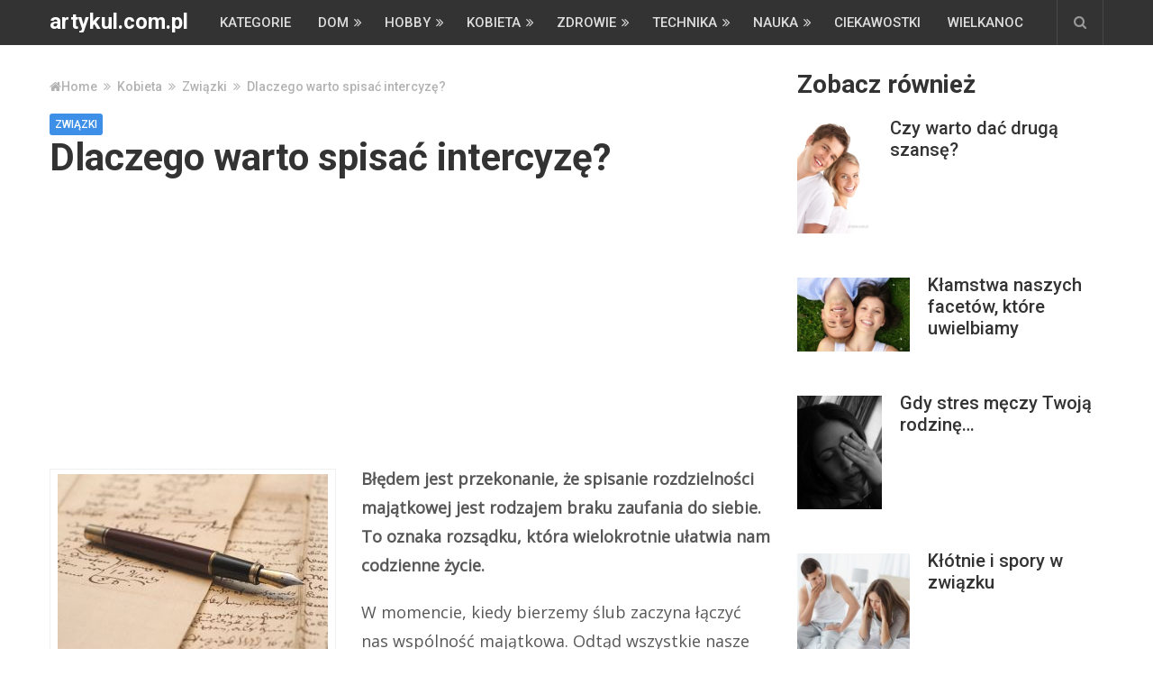

--- FILE ---
content_type: text/html; charset=UTF-8
request_url: https://www.artykul.com.pl/dlaczego-warto-spisac-intercyze/
body_size: 13962
content:
<!DOCTYPE html><html class="no-js" lang="pl-PL"><head itemscope itemtype="http://schema.org/WebSite"><meta charset="UTF-8"><style id="litespeed-ccss">html,body,div,span,h1,h2,h3,p,a,img,ins,strong,i,ul,li,fieldset,form,article,aside,header,nav{margin:0;padding:0;border:0;font-size:100%;font:inherit;vertical-align:baseline}html{-webkit-font-smoothing:antialiased}article,aside,header,nav{display:block}ul{list-style:none}button,input,textarea{margin:0}:focus{outline:0}img{max-width:100%;height:auto!important}strong{font-weight:700}i{font-style:italic}.wp-caption{background:#fff;border:1px solid #f0f0f0;max-width:96%;padding:5px 3px 10px;text-align:center}.wp-caption-text{margin-bottom:0}body{font:15px/32px Roboto,sans-serif;color:#575757;background-color:#fff}#page,.container{position:relative;margin-right:auto;margin-left:auto}h1,h2,h3{font-weight:700;margin-bottom:12px;color:#444}h1{font-size:28px;line-height:1}h2{line-height:1}h3{font-size:22px;line-height:1}p{margin-bottom:20px}a{text-decoration:none;color:#08c}a:link,a:visited{text-decoration:none}.main-container{width:1170px;margin:0 auto;clear:both;display:block;padding:30px 2% 0}#page,.container{width:1170px;max-width:100%;min-width:240px}#page{min-height:100px;float:none;clear:both}header{float:left;width:100%;position:relative}.main-header{position:relative;float:left;width:100%;z-index:99;background:#333}.main-header .container{background:#fff}#header{position:relative;width:100%;float:left;margin:0;padding:0}#header h2{font-size:24px;float:left;display:inline-block;line-height:1;position:relative;margin-bottom:0}#logo a{float:left;line-height:1;color:#fff}.logo-wrap{margin:12px 20px 0 0;overflow:hidden;float:left}#header #searchform{max-width:100%;float:right;width:auto;min-width:206px}#header #s{margin:0!important;width:80%}.head-search{float:right;text-align:center;margin-left:20px}.head-search .fa-search{width:50px;height:50px;line-height:50px;position:relative;z-index:2;background:#333;color:rgba(255,255,255,.5);border-right:1px solid rgba(255,255,255,.1);border-left:1px solid rgba(255,255,255,.1)}#header .head-search #searchform{position:absolute;left:0;top:0;width:100%;z-index:1;display:none}.head-search #searchform .sbutton,.head-search #searchform .fa-search{display:none}#header .head-search #s{width:100%;background:#333;font-size:14px;padding:0;height:50px;color:#ddd;text-indent:0}#header .head-search #s::-webkit-input-placeholder{color:#ddd}#header .head-search #s:-moz-placeholder{color:#ddd}#header .head-search #s::-moz-placeholder{color:#ddd}#header .head-search #s:-ms-input-placeholder{color:#ddd}.menu-item-has-children>a:after{content:"\f101";font-family:FontAwesome;position:absolute;right:10px}#navigation .menu-item-has-children>a{padding-right:25px}.secondary-navigation{display:block;float:left;max-width:100%}.secondary-navigation a{color:#222;font-weight:700;text-align:left;text-decoration:none;padding:0 15px;line-height:50px}#navigation ul{margin:0 auto}#navigation ul li{float:left;line-height:24px;position:relative;text-transform:uppercase}#navigation ul li a,#navigation ul li a:link,#navigation ul li a:visited{display:inline-block}#navigation ul li li{background:#fff;border-bottom:0}#navigation ul ul{position:absolute;width:245px;padding:20px 0 0;padding-top:0;z-index:400;font-size:12px;color:#798189;box-shadow:0px 1px 1px rgba(0,0,0,.3)}#navigation ul ul li{padding:0}#navigation ul ul a{padding:13px 25px 12px 20px;position:relative;width:200px;border-left:0;background:0 0;border-right:0;border-radius:0;border-bottom:1px solid #ccc;margin:0;line-height:inherit;color:#333}#navigation ul ul li:last-child a{border-bottom:4px solid #333}#navigation ul ul{display:none}.clearfix:before,.clearfix:after{content:" ";display:table}.clearfix:after{clear:both}.clearfix{*zoom:1}a#pull{display:none}.navigation.mobile-only{display:none}.article{width:68.4%;float:left;margin-bottom:0;padding:0}.single .article{margin-bottom:50px}#content_box{float:left;width:100%}.post{float:left;width:100%}.single_post{float:left;width:100%;margin-bottom:50px}.single_post .post-info a{color:rgba(0,0,0,.3)}.single_post .post-info .thecategory a{color:#fff}.post-single-content-wrap{clear:both;position:relative}.post-single-content{overflow:hidden}.post-img{max-width:37%}.wp-post-image{float:left}.featured-thumbnail img{margin-bottom:0;width:100%;float:left}.title{clear:both;margin-bottom:9px}.single-title{float:left;width:100%}.post-info{display:block;color:rgba(0,0,0,.3)!important;float:left;clear:both;width:100%;font-size:12px;text-transform:uppercase}.post-info a{color:rgba(0,0,0,.3)}.post-info>span{margin-right:7px;position:relative}.post-info .thecategory{color:#fff;display:inline-block;line-height:1;border-radius:3px}.post-info .thecategory a{color:#fff;padding:6px;display:inline-block}article header{float:left;width:100%;margin-top:10px}.single article header{margin-bottom:30px;margin-top:0}.thecontent{float:left;width:100%}.single_post header{width:100%;margin-bottom:8px}.wp-caption.alignleft{margin:.3em 1.571em .5em 0;display:block;float:left}.textwidget{line-height:20px}input,textarea{padding:8px 12px;font-size:14px;color:#575757;border:1px solid #ddd;font-family:inherit}textarea{overflow:auto;resize:vertical}#searchform{padding:0;float:left;clear:both;width:100%;position:relative}#searchform fieldset{float:left}.sbutton{right:0;top:0;padding:9px 0;float:right;border:0;width:41px;height:50px;text-align:center;padding-top:10px;color:#fff;background:0 0;z-index:10;position:absolute;border:0;vertical-align:top}#searchform .fa-search{font-size:18px;top:0;color:#575757;position:absolute;right:0;padding:15px 13px;height:18px;width:23px;text-align:center}#s{width:100%;background-color:#eff2eb;float:left;padding:16px 0;text-indent:18px;color:#555;border:none;border-radius:3px;font-size:14px}::-webkit-input-placeholder{color:#575757}:-moz-placeholder{color:#575757}::-moz-placeholder{color:#575757}:-ms-input-placeholder{color:#575757}:input-placeholder{color:#575757}input::-webkit-input-speech-button{margin-right:14px;margin-left:4px}#searchform fieldset{width:100%}.breadcrumb,.breadcrumb>div,.breadcrumb .root a,.single_post .breadcrumb a{float:none;color:rgba(0,0,0,.3)}.breadcrumb{clear:both;padding:0;overflow:hidden;font-size:14px!important;font-weight:400!important;margin-bottom:10px;color:rgba(0,0,0,.3)!important}.breadcrumb>div{padding:0;overflow:hidden;float:none;display:inline-block}.breadcrumb>div.breadcrumb-icon{padding:0 7px}.breadcrumb .root{padding:0}.breadcrumb>div{overflow:visible}.sidebar.c-4-12{float:right;width:29.1%;line-height:20px;max-width:340px;margin-bottom:50px}.sidebar.c-4-12 a{color:inherit}#sidebars .wp-post-image,.post-img img{margin-bottom:0;margin-top:4px;margin-right:20px;margin-left:0;float:left}.widget{margin-bottom:50px;float:left;clear:both;width:100%;overflow:hidden;position:relative}.widget:last-child{margin-bottom:0}.sidebar .widget h3{color:#333;line-height:1;margin-bottom:20px}.widget .post-title{line-height:24px;font-size:20px!important;margin-bottom:10px}.widget .post-data{overflow:hidden}#sidebars .widget li{font-size:15px;color:inherit}.widget li{margin-bottom:7px;list-style-type:square;margin-left:16px}.widget li:last-child{margin-bottom:0;padding-bottom:0}.widget h3{font-size:28px;line-height:40px;margin:0 0 15px}.related-posts-widget li{list-style:none!important;margin:0;overflow:hidden;color:rgba(0,0,0,.3);padding-left:0;background:0 0;margin-bottom:15px;padding-top:2px;padding-bottom:28px}.related-posts-widget a{display:block}.post-single-content{position:relative;vertical-align:top}#commentform input{padding:11px}#cancel-comment-reply-link{float:right;line-height:24px;margin-top:0;color:red;text-transform:capitalize}#cancel-comment-reply-link{padding-top:2px;z-index:100;position:relative}#commentform textarea{width:96.1%;border:1px solid #ddd;background:#fff;padding:1.5%;line-height:25px;font-family:inherit;border-radius:4px}#commentform p{margin-bottom:15px;float:left;width:100%;clear:both}body{background-color:#fff;background-image:url(https://www.artykul.com.pl/wp-content/themes/mts_newspaper/images/nobg.png)}.post-info .thecategory{background:#3d8fe8}.single_post a,a,a#pull{color:#3d8fe8}.main-header,#header .head-search #s,.head-search .fa-search{background-color:#333}.fa{display:inline-block;font:normal normal normal 14px/1 FontAwesome;font-size:inherit;text-rendering:auto;-webkit-font-smoothing:antialiased;-moz-osx-font-smoothing:grayscale}.fa-search:before{content:"\f002"}.fa-home:before{content:"\f015"}.fa-angle-double-right:before{content:"\f101"}.no-js img.lazyload{display:none}.lazyload{opacity:0}#header,.menu li,.menu li a,a#pull{font-family:'Roboto';font-weight:500;font-size:15px;color:#ddd}.widget .post-title{font-family:'Roboto';font-weight:500;font-size:24px;color:#333}.single-title{font-family:'Roboto';font-weight:700;font-size:42px;color:#333}body{font-family:'Open Sans';font-weight:400;font-size:18px;color:#575757}#sidebars .widget{font-family:'Roboto';font-weight:500;font-size:15px;color:#333}.post-info,#searchform #s,.breadcrumb{font-family:'Roboto';font-weight:500;font-size:12px;color:#333}h1{font-family:'Roboto';font-weight:700;font-size:42px;color:#333}h2{font-family:'Roboto';font-weight:700;font-size:36px;color:#333}h3{font-family:'Roboto';font-weight:700;font-size:32px;color:#333}html{overflow-x:hidden}.main-container,.main-header .container{max-width:96%}@media screen and (max-width:960px){img{max-width:100%;height:auto!important}.secondary-navigation{float:right}.head-search{clear:both}#header .head-search .fa{border:none;right:1px}#header .head-search #searchform{top:auto;bottom:-1px;display:block!important;border:1px solid;height:52px;box-sizing:border-box;border-radius:3px;opacity:1!important}#header .head-search #s{padding:0 10px;box-sizing:border-box}.logo-wrap{margin-top:7px;margin-right:0;margin-bottom:15px;line-height:1}#navigation{width:100%;border:none!important;display:none}#navigation ul li a,#navigation ul ul a{background:0 0;line-height:inherit;color:#fff}#navigation .menu{display:block!important;float:none;background:0 0;margin-bottom:45px}#navigation ul ul{visibility:visible!important;opacity:1!important;position:relative;left:0!important;border:0;width:100%}#navigation ul li li{background:0 0;border:0}#navigation{height:auto}#navigation li,#navigation ul li li{width:100%!important;float:left;position:relative}#navigation ul li:after{display:none}#navigation ul li:before{display:none}#navigation li a{border-bottom:1px solid rgba(0,0,0,.2)!important;width:100%!important;box-sizing:border-box}#navigation a{text-align:left;width:100%;text-indent:25px}a#pull{display:inline-block;position:relative;color:#fff;padding:0 35px 0 10px;line-height:1.5;font-size:15px;text-shadow:none!important}a#pull:after{content:"\f0c9";display:inline-block;position:absolute;right:10px;top:10px;font-family:FontAwesome}.secondary-navigation a{padding-top:9px!important;padding-bottom:9px!important}.main-container,.main-header{position:relative;left:0}.main-header{height:inherit;padding:15px 0}#navigation.mobile-menu-wrapper{display:block;position:fixed;top:0;left:-300px;z-index:1000;width:300px;height:100%;background-color:#333;border-right:1px solid rgba(0,0,0,.2);overflow:auto;-webkit-backface-visibility:hidden}#navigation ul li{width:100%;display:block}#navigation ul li a,#navigation ul ul a{padding:9px 0;width:100%;border:none}#navigation ul ul{position:static;width:100%;border:none}#navigation ul ul li{background:0 0;width:100%}#navigation ul ul a{padding:9px 18px!important}#navigation .menu-item-has-children>a:after{content:''}}@media screen and (max-width:900px){.secondary-navigation a{padding:8px 14px}.widget .post-title{font-size:16px!important}}@media screen and (max-width:865px){.navigation.mobile-only{display:block}#page,.container{max-width:100%}}@media screen and (max-width:782px){.single-title{font-size:30px!important}}@media screen and (max-width:728px){#header h2{float:none;text-align:center;width:100%;max-width:100%;padding:0}#logo a{letter-spacing:0}}@media screen and (max-width:720px){.article{width:100%}#content_box{padding-right:0;padding-left:0!important}.sidebar.c-4-12{float:none!important;width:100%!important;padding-left:0;padding-right:0;margin:0 auto;margin-bottom:50px}.post-single-content{width:100%;padding-left:0!important}}@media screen and (max-width:600px){.featured-thumbnail img{width:100%}}@media screen and (max-width:550px){.sbutton{float:right}}@media screen and (max-width:480px){#navigation{border-bottom:0}#navigation{margin-top:0;margin-bottom:0}#cancel-comment-reply-link{margin-bottom:0;margin-top:-43px}}@media screen and (max-width:430px){article header{overflow:hidden}}</style><link rel="preconnect" href="https://fonts.gstatic.com/" crossorigin /><script>WebFontConfig={google:{families:["Roboto:500:latin,latin-ext","Roboto:700:latin,latin-ext","Open Sans:normal:latin,latin-ext&display=swap"]}};if ( typeof WebFont === "object" && typeof WebFont.load === "function" ) { WebFont.load( WebFontConfig ); }</script><script data-optimized="1" src="https://www.artykul.com.pl/wp-content/plugins/litespeed-cache/assets/js/webfontloader.min.js"></script><link rel="preload" data-asynced="1" data-optimized="2" as="style" onload="this.onload=null;this.rel='stylesheet'" href="https://www.artykul.com.pl/wp-content/litespeed/css/4eda7486998e9fbd255af2fafd1ef989.css?ver=7c425" /><script>!function(a){"use strict";var b=function(b,c,d){function e(a){return h.body?a():void setTimeout(function(){e(a)})}function f(){i.addEventListener&&i.removeEventListener("load",f),i.media=d||"all"}var g,h=a.document,i=h.createElement("link");if(c)g=c;else{var j=(h.body||h.getElementsByTagName("head")[0]).childNodes;g=j[j.length-1]}var k=h.styleSheets;i.rel="stylesheet",i.href=b,i.media="only x",e(function(){g.parentNode.insertBefore(i,c?g:g.nextSibling)});var l=function(a){for(var b=i.href,c=k.length;c--;)if(k[c].href===b)return a();setTimeout(function(){l(a)})};return i.addEventListener&&i.addEventListener("load",f),i.onloadcssdefined=l,l(f),i};"undefined"!=typeof exports?exports.loadCSS=b:a.loadCSS=b}("undefined"!=typeof global?global:this);!function(a){if(a.loadCSS){var b=loadCSS.relpreload={};if(b.support=function(){try{return a.document.createElement("link").relList.supports("preload")}catch(b){return!1}},b.poly=function(){for(var b=a.document.getElementsByTagName("link"),c=0;c<b.length;c++){var d=b[c];"preload"===d.rel&&"style"===d.getAttribute("as")&&(a.loadCSS(d.href,d,d.getAttribute("media")),d.rel=null)}},!b.support()){b.poly();var c=a.setInterval(b.poly,300);a.addEventListener&&a.addEventListener("load",function(){b.poly(),a.clearInterval(c)}),a.attachEvent&&a.attachEvent("onload",function(){a.clearInterval(c)})}}}(this);</script> 
<!--[if IE ]><meta http-equiv="X-UA-Compatible" content="IE=edge,chrome=1">
<![endif]--><link rel="profile" href="https://gmpg.org/xfn/11" /><meta name="viewport" content="width=device-width, initial-scale=1"><meta name="apple-mobile-web-app-capable" content="yes"><meta name="apple-mobile-web-app-status-bar-style" content="black"><link rel="prefetch" href="https://www.artykul.com.pl"><link rel="prerender" href="https://www.artykul.com.pl"><meta itemprop="name" content="artykul.com.pl" /><meta itemprop="url" content="https://www.artykul.com.pl" /><link rel="pingback" href="https://www.artykul.com.pl/xmlrpc.php" /><meta name='robots' content='index, follow, max-image-preview:large, max-snippet:-1, max-video-preview:-1' /> <script data-optimized="1" type="text/javascript">document.documentElement.className=document.documentElement.className.replace(/\bno-js\b/,'js')</script> <title>Dlaczego warto spisać intercyzę?</title><meta name="description" content="Dlaczego warto spisać intercyzę? : Błędem jest przekonanie, że spisanie rozdzielności majątkowej jest rodzajem braku zaufania do siebie. To oznaka rozsądku, która wielokrotnie ułatwia nam" /><link rel="canonical" href="https://www.artykul.com.pl/dlaczego-warto-spisac-intercyze/" /><meta property="og:locale" content="pl_PL" /><meta property="og:type" content="article" /><meta property="og:title" content="Dlaczego warto spisać intercyzę?" /><meta property="og:description" content="Dlaczego warto spisać intercyzę? : Błędem jest przekonanie, że spisanie rozdzielności majątkowej jest rodzajem braku zaufania do siebie. To oznaka rozsądku, która wielokrotnie ułatwia nam" /><meta property="og:url" content="https://www.artykul.com.pl/dlaczego-warto-spisac-intercyze/" /><meta property="og:site_name" content="artykul.com.pl" /><meta property="article:published_time" content="2012-10-22T08:34:22+00:00" /><meta property="article:modified_time" content="2013-04-17T06:43:31+00:00" /><meta property="og:image" content="https://www.artykul.com.pl/wp-content/uploads/2012/10/intercyza.jpg" /><meta property="og:image:width" content="300" /><meta property="og:image:height" content="200" /><meta property="og:image:type" content="image/jpeg" /><meta name="author" content="Małgorzata" /><meta name="twitter:label1" content="Napisane przez" /><meta name="twitter:data1" content="Małgorzata" /><meta name="twitter:label2" content="Szacowany czas czytania" /><meta name="twitter:data2" content="3 minuty" /> <script type="application/ld+json" class="yoast-schema-graph">{"@context":"https://schema.org","@graph":[{"@type":"WebPage","@id":"https://www.artykul.com.pl/dlaczego-warto-spisac-intercyze/","url":"https://www.artykul.com.pl/dlaczego-warto-spisac-intercyze/","name":"Dlaczego warto spisać intercyzę?","isPartOf":{"@id":"https://www.artykul.com.pl/#website"},"primaryImageOfPage":{"@id":"https://www.artykul.com.pl/dlaczego-warto-spisac-intercyze/#primaryimage"},"image":{"@id":"https://www.artykul.com.pl/dlaczego-warto-spisac-intercyze/#primaryimage"},"thumbnailUrl":"https://www.artykul.com.pl/wp-content/uploads/2012/10/intercyza.jpg","datePublished":"2012-10-22T08:34:22+00:00","dateModified":"2013-04-17T06:43:31+00:00","author":{"@id":"https://www.artykul.com.pl/#/schema/person/d9afeae1547650d76526e1b2381324a4"},"description":"Dlaczego warto spisać intercyzę? : Błędem jest przekonanie, że spisanie rozdzielności majątkowej jest rodzajem braku zaufania do siebie. To oznaka rozsądku, która wielokrotnie ułatwia nam","breadcrumb":{"@id":"https://www.artykul.com.pl/dlaczego-warto-spisac-intercyze/#breadcrumb"},"inLanguage":"pl-PL","potentialAction":[{"@type":"ReadAction","target":["https://www.artykul.com.pl/dlaczego-warto-spisac-intercyze/"]}]},{"@type":"ImageObject","inLanguage":"pl-PL","@id":"https://www.artykul.com.pl/dlaczego-warto-spisac-intercyze/#primaryimage","url":"https://www.artykul.com.pl/wp-content/uploads/2012/10/intercyza.jpg","contentUrl":"https://www.artykul.com.pl/wp-content/uploads/2012/10/intercyza.jpg","width":300,"height":200},{"@type":"BreadcrumbList","@id":"https://www.artykul.com.pl/dlaczego-warto-spisac-intercyze/#breadcrumb","itemListElement":[{"@type":"ListItem","position":1,"name":"Artykul.com.pl","item":"https://www.artykul.com.pl/"},{"@type":"ListItem","position":2,"name":"Kobieta","item":"https://www.artykul.com.pl/kobieta/"},{"@type":"ListItem","position":3,"name":"Związki","item":"https://www.artykul.com.pl/kobieta/zwiazki/"},{"@type":"ListItem","position":4,"name":"Dlaczego warto spisać intercyzę?"}]},{"@type":"WebSite","@id":"https://www.artykul.com.pl/#website","url":"https://www.artykul.com.pl/","name":"artykul.com.pl","description":"Tematyczne artykuły, ciekawostki, poradniki - na każdy temat","potentialAction":[{"@type":"SearchAction","target":{"@type":"EntryPoint","urlTemplate":"https://www.artykul.com.pl/?s={search_term_string}"},"query-input":{"@type":"PropertyValueSpecification","valueRequired":true,"valueName":"search_term_string"}}],"inLanguage":"pl-PL"},{"@type":"Person","@id":"https://www.artykul.com.pl/#/schema/person/d9afeae1547650d76526e1b2381324a4","name":"Małgorzata","image":{"@type":"ImageObject","inLanguage":"pl-PL","@id":"https://www.artykul.com.pl/#/schema/person/image/","url":"https://secure.gravatar.com/avatar/746fe2bbc31315a0e84417804d31e38e7a9f621d0f9968920ccc31c73b6ed013?s=96&d=wavatar&r=g","contentUrl":"https://secure.gravatar.com/avatar/746fe2bbc31315a0e84417804d31e38e7a9f621d0f9968920ccc31c73b6ed013?s=96&d=wavatar&r=g","caption":"Małgorzata"},"url":"https://www.artykul.com.pl/author/gosia/"}]}</script> <link rel="amphtml" href="https://www.artykul.com.pl/dlaczego-warto-spisac-intercyze/amp/" /><meta name="generator" content="AMP for WP 1.1.4"/><link rel="alternate" type="application/rss+xml" title="artykul.com.pl &raquo; Kanał z wpisami" href="https://www.artykul.com.pl/feed/" /><link rel="alternate" type="application/rss+xml" title="artykul.com.pl &raquo; Kanał z komentarzami" href="https://www.artykul.com.pl/comments/feed/" /><link rel="alternate" type="application/rss+xml" title="artykul.com.pl &raquo; Dlaczego warto spisać intercyzę? Kanał z komentarzami" href="https://www.artykul.com.pl/dlaczego-warto-spisac-intercyze/feed/" /> <script type="text/javascript" src="https://www.artykul.com.pl/wp-includes/js/jquery/jquery.min.js" id="jquery-core-js"></script> <script data-optimized="1" type="text/javascript" src="https://www.artykul.com.pl/wp-content/litespeed/js/ce43260f6aced082def7f25478dcca95.js?ver=cca95" id="jquery-migrate-js"></script> <script data-optimized="1" type="text/javascript" id="customscript-js-extra">var mts_customscript={"responsive":"1","nav_menu":"secondary","ajax_url":"https:\/\/www.artykul.com.pl\/wp-admin\/admin-ajax.php"}</script> <script data-optimized="1" type="text/javascript" async="async" src="https://www.artykul.com.pl/wp-content/litespeed/js/99e75286a63b035ddf9b57da35b25027.js?ver=25027" id="customscript-js"></script> <link rel="https://api.w.org/" href="https://www.artykul.com.pl/wp-json/" /><link rel="alternate" title="JSON" type="application/json" href="https://www.artykul.com.pl/wp-json/wp/v2/posts/4239" /><link rel="EditURI" type="application/rsd+xml" title="RSD" href="https://www.artykul.com.pl/xmlrpc.php?rsd" /><meta name="generator" content="WordPress 6.8.3" /><link rel='shortlink' href='https://www.artykul.com.pl/?p=4239' /><link rel="alternate" title="oEmbed (JSON)" type="application/json+oembed" href="https://www.artykul.com.pl/wp-json/oembed/1.0/embed?url=https%3A%2F%2Fwww.artykul.com.pl%2Fdlaczego-warto-spisac-intercyze%2F" /><link rel="alternate" title="oEmbed (XML)" type="text/xml+oembed" href="https://www.artykul.com.pl/wp-json/oembed/1.0/embed?url=https%3A%2F%2Fwww.artykul.com.pl%2Fdlaczego-warto-spisac-intercyze%2F&#038;format=xml" /> <script async src="https://www.googletagmanager.com/gtag/js?id=UA-431073-69"></script> <script>window.dataLayer = window.dataLayer || [];
  function gtag(){dataLayer.push(arguments);}
  gtag('js', new Date());

  gtag('config', 'UA-431073-69');</script> <script data-ad-client="ca-pub-1440353172229341" async src="https://pagead2.googlesyndication.com/pagead/js/adsbygoogle.js"></script></head><body id="blog" class="wp-singular post-template-default single single-post postid-4239 single-format-standard wp-theme-mts_newspaper main" itemscope itemtype="http://schema.org/WebPage"><header id="site-header" class="main-header" role="banner" itemscope itemtype="http://schema.org/WPHeader"><div class="container"><div id="header"><div class="logo-wrap"><h2 id="logo" class="text-logo" itemprop="headline">
<a href="https://www.artykul.com.pl">artykul.com.pl</a></h2></div><div class="secondary-navigation" role="navigation" itemscope itemtype="http://schema.org/SiteNavigationElement">
<a href="#" id="pull" class="toggle-mobile-menu">Menu</a><nav id="navigation" class="navigation clearfix"><ul id="menu-menu-kategorii" class="menu clearfix"><li id="menu-item-25601" class="menu-item menu-item-type-post_type menu-item-object-page menu-item-25601"><a href="https://www.artykul.com.pl/kategorie/">Kategorie</a></li><li id="menu-item-196" class="menu-item menu-item-type-taxonomy menu-item-object-category menu-item-has-children menu-item-196"><a href="https://www.artykul.com.pl/dom/">Dom</a><ul class="sub-menu"><li id="menu-item-197" class="menu-item menu-item-type-taxonomy menu-item-object-category menu-item-197"><a href="https://www.artykul.com.pl/dom/budownictwo/">Budownictwo</a></li><li id="menu-item-198" class="menu-item menu-item-type-taxonomy menu-item-object-category menu-item-198"><a href="https://www.artykul.com.pl/dom/wnetrze/">Wnętrze</a></li><li id="menu-item-5889" class="menu-item menu-item-type-taxonomy menu-item-object-category menu-item-5889"><a href="https://www.artykul.com.pl/dom/porady-dom/">Porady</a></li><li id="menu-item-15701" class="menu-item menu-item-type-taxonomy menu-item-object-category menu-item-15701"><a href="https://www.artykul.com.pl/dom/kupowanie-domu/">Kupowanie domu</a></li><li id="menu-item-15703" class="menu-item menu-item-type-taxonomy menu-item-object-category menu-item-15703"><a href="https://www.artykul.com.pl/dom/wynajem-domu/">Wynajem domu</a></li></ul></li><li id="menu-item-204" class="menu-item menu-item-type-taxonomy menu-item-object-category menu-item-has-children menu-item-204"><a href="https://www.artykul.com.pl/hobby/">Hobby</a><ul class="sub-menu"><li id="menu-item-205" class="menu-item menu-item-type-taxonomy menu-item-object-category menu-item-205"><a href="https://www.artykul.com.pl/hobby/film/">Film</a></li><li id="menu-item-323" class="menu-item menu-item-type-taxonomy menu-item-object-category menu-item-323"><a href="https://www.artykul.com.pl/hobby/gry/">Gry</a></li><li id="menu-item-206" class="menu-item menu-item-type-taxonomy menu-item-object-category menu-item-206"><a href="https://www.artykul.com.pl/hobby/kolekcjonerstwo/">Kolekcjonerstwo</a></li><li id="menu-item-3134" class="menu-item menu-item-type-taxonomy menu-item-object-category menu-item-3134"><a href="https://www.artykul.com.pl/hobby/literatura/">Literatura</a></li><li id="menu-item-207" class="menu-item menu-item-type-taxonomy menu-item-object-category menu-item-207"><a href="https://www.artykul.com.pl/hobby/motoryzacja/">Motoryzacja</a></li><li id="menu-item-7383" class="menu-item menu-item-type-taxonomy menu-item-object-category menu-item-7383"><a href="https://www.artykul.com.pl/hobby/ogrod-dom/">Ogród</a></li><li id="menu-item-209" class="menu-item menu-item-type-taxonomy menu-item-object-category menu-item-209"><a href="https://www.artykul.com.pl/hobby/sport/">Sport</a></li><li id="menu-item-2366" class="menu-item menu-item-type-taxonomy menu-item-object-category menu-item-2366"><a href="https://www.artykul.com.pl/hobby/pozostale/">Pozostałe</a></li><li id="menu-item-25841" class="menu-item menu-item-type-custom menu-item-object-custom menu-item-25841"><a href="https://wwww.znaczenie.pl">znaczenie.pl</a></li></ul></li><li id="menu-item-214" class="menu-item menu-item-type-taxonomy menu-item-object-category current-post-ancestor menu-item-has-children menu-item-214"><a href="https://www.artykul.com.pl/kobieta/">Kobieta</a><ul class="sub-menu"><li id="menu-item-2287" class="menu-item menu-item-type-taxonomy menu-item-object-category menu-item-2287"><a href="https://www.artykul.com.pl/kobieta/dzieci/">Dzieci</a></li><li id="menu-item-215" class="menu-item menu-item-type-taxonomy menu-item-object-category menu-item-215"><a href="https://www.artykul.com.pl/kobieta/kuchnia/">Kuchnia</a></li><li id="menu-item-11101" class="menu-item menu-item-type-taxonomy menu-item-object-category menu-item-11101"><a href="https://www.artykul.com.pl/kobieta/atlas-diet/">Atlas diet</a></li><li id="menu-item-216" class="menu-item menu-item-type-taxonomy menu-item-object-category menu-item-216"><a href="https://www.artykul.com.pl/kobieta/moda/">Moda</a></li><li id="menu-item-217" class="menu-item menu-item-type-taxonomy menu-item-object-category menu-item-217"><a href="https://www.artykul.com.pl/kobieta/uroda/">Uroda</a></li><li id="menu-item-3696" class="menu-item menu-item-type-taxonomy menu-item-object-category current-post-ancestor current-menu-parent current-post-parent menu-item-3696"><a href="https://www.artykul.com.pl/kobieta/zwiazki/">Związki</a></li></ul></li><li id="menu-item-221" class="menu-item menu-item-type-taxonomy menu-item-object-category menu-item-has-children menu-item-221"><a href="https://www.artykul.com.pl/zdrowie/">Zdrowie</a><ul class="sub-menu"><li id="menu-item-8055" class="menu-item menu-item-type-taxonomy menu-item-object-category menu-item-8055"><a href="https://www.artykul.com.pl/zdrowie/choroby-dolegliwosci-i-leczenie/">Choroby</a></li><li id="menu-item-8056" class="menu-item menu-item-type-taxonomy menu-item-object-category menu-item-8056"><a href="https://www.artykul.com.pl/zdrowie/medycyna-alternatywna/">Medycyna alternatywna</a></li><li id="menu-item-2286" class="menu-item menu-item-type-taxonomy menu-item-object-category menu-item-2286"><a href="https://www.artykul.com.pl/zdrowie/odzywianie-zdrowie/">Odżywianie</a></li><li id="menu-item-8066" class="menu-item menu-item-type-taxonomy menu-item-object-category menu-item-8066"><a href="https://www.artykul.com.pl/zdrowie/ciaza-i-porod/">Ciąża i poród</a></li></ul></li><li id="menu-item-222" class="menu-item menu-item-type-taxonomy menu-item-object-category menu-item-has-children menu-item-222"><a href="https://www.artykul.com.pl/technika/">Technika</a><ul class="sub-menu"><li id="menu-item-223" class="menu-item menu-item-type-taxonomy menu-item-object-category menu-item-223"><a href="https://www.artykul.com.pl/technika/elektronika/">Elektronika</a></li><li id="menu-item-224" class="menu-item menu-item-type-taxonomy menu-item-object-category menu-item-224"><a href="https://www.artykul.com.pl/technika/gadzety/">Gadżety</a></li><li id="menu-item-225" class="menu-item menu-item-type-taxonomy menu-item-object-category menu-item-225"><a href="https://www.artykul.com.pl/technika/komputery/">Komputery</a></li><li id="menu-item-2288" class="menu-item menu-item-type-taxonomy menu-item-object-category menu-item-2288"><a href="https://www.artykul.com.pl/technika/telefony/">Telefony</a></li></ul></li><li id="menu-item-3135" class="menu-item menu-item-type-taxonomy menu-item-object-category menu-item-has-children menu-item-3135"><a href="https://www.artykul.com.pl/nauka/">Nauka</a><ul class="sub-menu"><li id="menu-item-230" class="menu-item menu-item-type-taxonomy menu-item-object-category menu-item-230"><a href="https://www.artykul.com.pl/nauka/ciekawostki/">Ciekawostki</a></li><li id="menu-item-3587" class="menu-item menu-item-type-taxonomy menu-item-object-category menu-item-3587"><a href="https://www.artykul.com.pl/nauka/filologia/">Filologia</a></li><li id="menu-item-232" class="menu-item menu-item-type-taxonomy menu-item-object-category menu-item-232"><a href="https://www.artykul.com.pl/nauka/historia-i-kultura/">Historia i kultura</a></li><li id="menu-item-3588" class="menu-item menu-item-type-taxonomy menu-item-object-category menu-item-3588"><a href="https://www.artykul.com.pl/nauka/fizyka-i-matematyka/">Fizyka i matematyka</a></li><li id="menu-item-3590" class="menu-item menu-item-type-taxonomy menu-item-object-category menu-item-3590"><a href="https://www.artykul.com.pl/nauka/medycyna-i-biologia/">Medycyna i biologia</a></li><li id="menu-item-3591" class="menu-item menu-item-type-taxonomy menu-item-object-category menu-item-3591"><a href="https://www.artykul.com.pl/nauka/nauki-o-ziemi/">Nauki o Ziemi</a></li><li id="menu-item-3630" class="menu-item menu-item-type-taxonomy menu-item-object-category menu-item-3630"><a href="https://www.artykul.com.pl/nauka/przyroda/">Przyroda</a></li><li id="menu-item-3593" class="menu-item menu-item-type-taxonomy menu-item-object-category menu-item-3593"><a href="https://www.artykul.com.pl/nauka/psychologia/">Psychologia</a></li><li id="menu-item-3592" class="menu-item menu-item-type-taxonomy menu-item-object-category menu-item-3592"><a href="https://www.artykul.com.pl/nauka/pozostale-nauka-2/">Pozostałe</a></li></ul></li><li id="menu-item-25603" class="menu-item menu-item-type-taxonomy menu-item-object-category menu-item-25603"><a href="https://www.artykul.com.pl/nauka/ciekawostki/">Ciekawostki</a></li><li id="menu-item-25602" class="menu-item menu-item-type-taxonomy menu-item-object-category menu-item-25602"><a href="https://www.artykul.com.pl/swieta/wielkanoc/">Wielkanoc</a></li></ul></nav><nav id="navigation" class="navigation mobile-only clearfix mobile-menu-wrapper"><ul id="menu-menu-kategorii-1" class="menu clearfix"><li class="menu-item menu-item-type-post_type menu-item-object-page menu-item-25601"><a href="https://www.artykul.com.pl/kategorie/">Kategorie</a></li><li class="menu-item menu-item-type-taxonomy menu-item-object-category menu-item-has-children menu-item-196"><a href="https://www.artykul.com.pl/dom/">Dom</a><ul class="sub-menu"><li class="menu-item menu-item-type-taxonomy menu-item-object-category menu-item-197"><a href="https://www.artykul.com.pl/dom/budownictwo/">Budownictwo</a></li><li class="menu-item menu-item-type-taxonomy menu-item-object-category menu-item-198"><a href="https://www.artykul.com.pl/dom/wnetrze/">Wnętrze</a></li><li class="menu-item menu-item-type-taxonomy menu-item-object-category menu-item-5889"><a href="https://www.artykul.com.pl/dom/porady-dom/">Porady</a></li><li class="menu-item menu-item-type-taxonomy menu-item-object-category menu-item-15701"><a href="https://www.artykul.com.pl/dom/kupowanie-domu/">Kupowanie domu</a></li><li class="menu-item menu-item-type-taxonomy menu-item-object-category menu-item-15703"><a href="https://www.artykul.com.pl/dom/wynajem-domu/">Wynajem domu</a></li></ul></li><li class="menu-item menu-item-type-taxonomy menu-item-object-category menu-item-has-children menu-item-204"><a href="https://www.artykul.com.pl/hobby/">Hobby</a><ul class="sub-menu"><li class="menu-item menu-item-type-taxonomy menu-item-object-category menu-item-205"><a href="https://www.artykul.com.pl/hobby/film/">Film</a></li><li class="menu-item menu-item-type-taxonomy menu-item-object-category menu-item-323"><a href="https://www.artykul.com.pl/hobby/gry/">Gry</a></li><li class="menu-item menu-item-type-taxonomy menu-item-object-category menu-item-206"><a href="https://www.artykul.com.pl/hobby/kolekcjonerstwo/">Kolekcjonerstwo</a></li><li class="menu-item menu-item-type-taxonomy menu-item-object-category menu-item-3134"><a href="https://www.artykul.com.pl/hobby/literatura/">Literatura</a></li><li class="menu-item menu-item-type-taxonomy menu-item-object-category menu-item-207"><a href="https://www.artykul.com.pl/hobby/motoryzacja/">Motoryzacja</a></li><li class="menu-item menu-item-type-taxonomy menu-item-object-category menu-item-7383"><a href="https://www.artykul.com.pl/hobby/ogrod-dom/">Ogród</a></li><li class="menu-item menu-item-type-taxonomy menu-item-object-category menu-item-209"><a href="https://www.artykul.com.pl/hobby/sport/">Sport</a></li><li class="menu-item menu-item-type-taxonomy menu-item-object-category menu-item-2366"><a href="https://www.artykul.com.pl/hobby/pozostale/">Pozostałe</a></li><li class="menu-item menu-item-type-custom menu-item-object-custom menu-item-25841"><a href="https://wwww.znaczenie.pl">znaczenie.pl</a></li></ul></li><li class="menu-item menu-item-type-taxonomy menu-item-object-category current-post-ancestor menu-item-has-children menu-item-214"><a href="https://www.artykul.com.pl/kobieta/">Kobieta</a><ul class="sub-menu"><li class="menu-item menu-item-type-taxonomy menu-item-object-category menu-item-2287"><a href="https://www.artykul.com.pl/kobieta/dzieci/">Dzieci</a></li><li class="menu-item menu-item-type-taxonomy menu-item-object-category menu-item-215"><a href="https://www.artykul.com.pl/kobieta/kuchnia/">Kuchnia</a></li><li class="menu-item menu-item-type-taxonomy menu-item-object-category menu-item-11101"><a href="https://www.artykul.com.pl/kobieta/atlas-diet/">Atlas diet</a></li><li class="menu-item menu-item-type-taxonomy menu-item-object-category menu-item-216"><a href="https://www.artykul.com.pl/kobieta/moda/">Moda</a></li><li class="menu-item menu-item-type-taxonomy menu-item-object-category menu-item-217"><a href="https://www.artykul.com.pl/kobieta/uroda/">Uroda</a></li><li class="menu-item menu-item-type-taxonomy menu-item-object-category current-post-ancestor current-menu-parent current-post-parent menu-item-3696"><a href="https://www.artykul.com.pl/kobieta/zwiazki/">Związki</a></li></ul></li><li class="menu-item menu-item-type-taxonomy menu-item-object-category menu-item-has-children menu-item-221"><a href="https://www.artykul.com.pl/zdrowie/">Zdrowie</a><ul class="sub-menu"><li class="menu-item menu-item-type-taxonomy menu-item-object-category menu-item-8055"><a href="https://www.artykul.com.pl/zdrowie/choroby-dolegliwosci-i-leczenie/">Choroby</a></li><li class="menu-item menu-item-type-taxonomy menu-item-object-category menu-item-8056"><a href="https://www.artykul.com.pl/zdrowie/medycyna-alternatywna/">Medycyna alternatywna</a></li><li class="menu-item menu-item-type-taxonomy menu-item-object-category menu-item-2286"><a href="https://www.artykul.com.pl/zdrowie/odzywianie-zdrowie/">Odżywianie</a></li><li class="menu-item menu-item-type-taxonomy menu-item-object-category menu-item-8066"><a href="https://www.artykul.com.pl/zdrowie/ciaza-i-porod/">Ciąża i poród</a></li></ul></li><li class="menu-item menu-item-type-taxonomy menu-item-object-category menu-item-has-children menu-item-222"><a href="https://www.artykul.com.pl/technika/">Technika</a><ul class="sub-menu"><li class="menu-item menu-item-type-taxonomy menu-item-object-category menu-item-223"><a href="https://www.artykul.com.pl/technika/elektronika/">Elektronika</a></li><li class="menu-item menu-item-type-taxonomy menu-item-object-category menu-item-224"><a href="https://www.artykul.com.pl/technika/gadzety/">Gadżety</a></li><li class="menu-item menu-item-type-taxonomy menu-item-object-category menu-item-225"><a href="https://www.artykul.com.pl/technika/komputery/">Komputery</a></li><li class="menu-item menu-item-type-taxonomy menu-item-object-category menu-item-2288"><a href="https://www.artykul.com.pl/technika/telefony/">Telefony</a></li></ul></li><li class="menu-item menu-item-type-taxonomy menu-item-object-category menu-item-has-children menu-item-3135"><a href="https://www.artykul.com.pl/nauka/">Nauka</a><ul class="sub-menu"><li class="menu-item menu-item-type-taxonomy menu-item-object-category menu-item-230"><a href="https://www.artykul.com.pl/nauka/ciekawostki/">Ciekawostki</a></li><li class="menu-item menu-item-type-taxonomy menu-item-object-category menu-item-3587"><a href="https://www.artykul.com.pl/nauka/filologia/">Filologia</a></li><li class="menu-item menu-item-type-taxonomy menu-item-object-category menu-item-232"><a href="https://www.artykul.com.pl/nauka/historia-i-kultura/">Historia i kultura</a></li><li class="menu-item menu-item-type-taxonomy menu-item-object-category menu-item-3588"><a href="https://www.artykul.com.pl/nauka/fizyka-i-matematyka/">Fizyka i matematyka</a></li><li class="menu-item menu-item-type-taxonomy menu-item-object-category menu-item-3590"><a href="https://www.artykul.com.pl/nauka/medycyna-i-biologia/">Medycyna i biologia</a></li><li class="menu-item menu-item-type-taxonomy menu-item-object-category menu-item-3591"><a href="https://www.artykul.com.pl/nauka/nauki-o-ziemi/">Nauki o Ziemi</a></li><li class="menu-item menu-item-type-taxonomy menu-item-object-category menu-item-3630"><a href="https://www.artykul.com.pl/nauka/przyroda/">Przyroda</a></li><li class="menu-item menu-item-type-taxonomy menu-item-object-category menu-item-3593"><a href="https://www.artykul.com.pl/nauka/psychologia/">Psychologia</a></li><li class="menu-item menu-item-type-taxonomy menu-item-object-category menu-item-3592"><a href="https://www.artykul.com.pl/nauka/pozostale-nauka-2/">Pozostałe</a></li></ul></li><li class="menu-item menu-item-type-taxonomy menu-item-object-category menu-item-25603"><a href="https://www.artykul.com.pl/nauka/ciekawostki/">Ciekawostki</a></li><li class="menu-item menu-item-type-taxonomy menu-item-object-category menu-item-25602"><a href="https://www.artykul.com.pl/swieta/wielkanoc/">Wielkanoc</a></li></ul></nav></div><div class="head-search">
<i class="fa fa-search search-trigger"></i><form method="get" id="searchform" class="search-form" action="https://www.artykul.com.pl" _lpchecked="1"><fieldset>
<input type="text" name="s" id="s" value="" placeholder="szukaj na stronie"  />
<button id="search-image" class="sbutton" type="submit" value="">
<i class="fa fa-search"></i>
</button></fieldset></form></div></div></div></header><div class="main-container"><div id="page" class="single clearfix"><article class="article"><meta content="https://www.artykul.com.pl/wp-content/uploads/2012/10/intercyza.jpg" /><div id="content_box" ><div id="post-4239" class="g post post-4239 type-post status-publish format-standard has-post-thumbnail hentry category-zwiazki tag-dziedziczenie tag-intercyza tag-odpowiadanie-swoim-majatkiem tag-rozdzielnosc-majatkowa has_thumb"><div class="single_post"><div class="post-single-content-wrap"><div class="post-single-content box mark-links entry-content"><div class="breadcrumb" xmlns:v="http://rdf.data-vocabulary.org/#"><div><i class="fa fa-home"></i></div><div typeof="v:Breadcrumb" class="root"><a rel="v:url" property="v:title" href="https://www.artykul.com.pl">Home</a></div><div class="breadcrumb-icon"><i class="fa fa-angle-double-right"></i></div><div typeof="v:Breadcrumb"><a href="https://www.artykul.com.pl/kobieta/" rel="v:url" property="v:title">Kobieta</a></div><div class="breadcrumb-icon"><i class="fa fa-angle-double-right"></i></div><div typeof="v:Breadcrumb"><a href="https://www.artykul.com.pl/kobieta/zwiazki/" rel="v:url" property="v:title">Związki</a></div><div class="breadcrumb-icon"><i class="fa fa-angle-double-right"></i></div><div><span>Dlaczego warto spisać intercyzę?</span></div></div><header><div class="post-info">
<span class="thecategory"  style="background: ;"><a href="https://www.artykul.com.pl/kobieta/zwiazki/" title="View all posts in Związki">Związki</a></span></div>
<br><h1 class="title single-title entry-title">Dlaczego warto spisać intercyzę?</h1><div align="center" style="clear:both"> <script async src="//pagead2.googlesyndication.com/pagead/js/adsbygoogle.js"></script> 
<ins class="adsbygoogle"
style="display:block"
data-ad-client="ca-pub-1440353172229341"
data-ad-slot="8193018404"
data-ad-format="auto"></ins> <script>(adsbygoogle = window.adsbygoogle || []).push({});</script></div></header><div class="thecontent"><div id="attachment_4382" style="width: 310px" class="wp-caption alignleft"><img fetchpriority="high" decoding="async" aria-describedby="caption-attachment-4382" class="size-full wp-image-4382" alt="Intercyza" src="https://www.artykul.com.pl/wp-content/uploads/2012/10/intercyza.jpg" width="300" height="200" /><p id="caption-attachment-4382" class="wp-caption-text">Dlaczego warto spisać intercyzę?</p></div><p><strong>Błędem jest przekonanie, że spisanie rozdzielności majątkowej jest rodzajem braku zaufania do siebie. To oznaka rozsądku, która wielokrotnie ułatwia nam codzienne życie.</strong></p><p>W momencie, kiedy bierzemy ślub zaczyna łączyć nas wspólność majątkowa. Odtąd wszystkie nasze zarobki i to, co kupimy o tej chwili, należy do obojga małżonków. Tą sytuację można zmienić podpisując intercyzę majątkową. Jej podpisanie jest równoległe z tym, że każda rzecz należy tylko do jednego z małżonków albo jest współwłasnością w określonym częściach. Intercyza nie oznacza braku zaufania do siebie, a jest sygnałem, że rozważnie myślimy o wspólnej przyszłości.</p><h3>Długi zaciągnięte przed ślubem</h3><p>Dobrze jest przemyśleć spisanie intercyzy, jeśli któreś z małżonków przed ślubem zaciągnęło kredyt, pożyczkę czy zadłużyło się u znajomych. <strong>Po spisaniu dokumentu, wierzyciele będą domagać się spłaty zobowiązania tylko z pensji dłużnika. Druga pozostaje nienaruszona.</strong> W przeciwnym wypadku odpowiadali swoim majątkiem za długi małżonka.</p><h3>Gdy prowadzimy działalność gospodarczą</h3><p>Prowadzenie własnego interesu zawsze jest związane z ryzykiem wpadnięcia z problemy finansowe. <strong>Jeśli jedno z małżonków zakłada swoją działalność i ewentualnie później upadnie, za zobowiązania musi odpowiadać całym majątkiem wspólnym. Wierzyciel może przejąć także mieszkanie na poczet długu lub inne nieruchomości.</strong> Spisanie intercyzy spowoduje, że firmowe zobowiązania będą spłacane jedynie z majątku osobistego tej osoby, która podjęła decyzję o założeniu własnej firmy.</p><h3>Duży kredyt a nieproporcjonalne zarobki</h3><p><strong>W przypadku, gdy jedno z małżonków zarabia znacznie więcej od drugiego, nierówny okazuje się wkład do wspólnego budżetu.</strong> W codziennych wydatkach nie ma to historycznego znaczenia. Przy wspólności majątkowej nie ma znaczenia, z czyjego wynagrodzenia jest spłacane zobowiązanie względem banku. Przy dużych nierównościach w zarobkach tak naprawdę to osoba, która więcej zarabia będzie spłacać kredyt. Podpisanie intercyzy zabezpiecza prawa osoby zarabiającej więcej. <strong>W razie ewentualnego rozwodu, dobra są dzielone według finansowego udziału w spłacie.</strong></p><h3>W trosce o finanse rodziny</h3><p>Jedno z was wykonuje pracę wiążącą się z ogromną odpowiedzialnością? W przypadku kłopotów zagrożony jest majątek wspólny.<br />
Umowa o rozdzielności majątkowej chroni interesy drugiego małżonka. <strong>Intercyza może zabezpieczyć majątek tego z małżonków, które ma kosztowne hobby i np. kolekcjonuje drogocenną biżuterię.</strong> Ta osoba swoje zbiory będzie kupować za własne pieniądze, które po ewentualnym rozstaniu będą stanowiły jej własność.</p><h3>Dzieci z poprzednich związków</h3><p>Kiedy małżeństwo kupuje mieszkanie i nabywane jest za zarobione jednego z małżonków wynagrodzenie, to wchodzi do majątku wspólnego. <strong>W razie niepowodzenia wszyscy spadkobiercy dziedziczą ustawowo – także dzieci z poprzednich związków.</strong> Jeśli podpisana zostanie intercyza, mieszkanie będzie własnością tylko jednego z małżonków, inni spadkobiercy nie będą mieli do tego prawa. Będą dziedziczyły jedynie dzieci wspólne oraz dzieci tej osoby, na którą widnieje nieruchomość.</p> <script data-optimized="1" type="text/javascript">jQuery(document).ready(function($){$.post('https://www.artykul.com.pl/wp-admin/admin-ajax.php',{action:'mts_view_count',id:'4239'})})</script> </div><div align="center" style="clear:both"> <script async src="//pagead2.googlesyndication.com/pagead/js/adsbygoogle.js"></script> 
<ins class="adsbygoogle"
style="display:block"
data-ad-client="ca-pub-1440353172229341"
data-ad-slot="8193018404"
data-ad-format="auto"></ins> <script>(adsbygoogle = window.adsbygoogle || []).push({});</script></div><div class="recommended-posts"><div class="clear"><article class="recommended-post"><div class="recommended-post-img">
<a href="https://www.artykul.com.pl/czy-umiemy-rozmawiac/" title="Czy umiemy rozmawiać?" rel="nofollow" id="featured-thumbnail"><div class="featured-thumbnail"><img width="370" height="208" src="https://www.artykul.com.pl/wp-content/uploads/2013/02/pobrane-370x208.jpg" class="attachment-newspaper-featured size-newspaper-featured wp-post-image" alt="" title="" decoding="async" /></div>													</a></div><header><h4 class="recommended">Polecamy</h4><h2 class="title recommended-title"><a href="https://www.artykul.com.pl/czy-umiemy-rozmawiac/" title="Czy umiemy rozmawiać?">Czy umiemy rozmawiać?</a></h2></header></article></div></div></div></div></div><div class="related-wrap"><div class="related-left"><div class="related-posts"><h4>Podobne artykuly</h4><div class="clear"><article class="latestPost excerpt  ">
<a href="https://www.artykul.com.pl/klotnie-i-spory-w-zwiazku/" title="Kłótnie i spory w związku" rel="nofollow" id="featured-thumbnail"><div class="featured-thumbnail"><img width="125" height="125" src="https://www.artykul.com.pl/wp-content/uploads/2012/12/klotnia.jpg" class="attachment-newspaper-widgetthumb size-newspaper-widgetthumb wp-post-image" alt="" title="" decoding="async" srcset="https://www.artykul.com.pl/wp-content/uploads/2012/12/klotnia.jpg 400w, https://www.artykul.com.pl/wp-content/uploads/2012/12/klotnia-150x150.jpg 150w, https://www.artykul.com.pl/wp-content/uploads/2012/12/klotnia-300x300.jpg 300w" sizes="(max-width: 125px) 100vw, 125px" /></div>											</a><header><h2 class="title front-view-title"><a href="https://www.artykul.com.pl/klotnie-i-spory-w-zwiazku/" title="Kłótnie i spory w związku">Kłótnie i spory w związku</a></h2></header></article><article class="latestPost excerpt  last">
<a href="https://www.artykul.com.pl/czy-warto-dac-druga-szanse/" title="Czy warto dać drugą szansę?" rel="nofollow" id="featured-thumbnail"><div class="featured-thumbnail"><img width="83" height="125" src="https://www.artykul.com.pl/wp-content/uploads/2012/11/para1.jpg" class="attachment-newspaper-widgetthumb size-newspaper-widgetthumb wp-post-image" alt="" title="" decoding="async" loading="lazy" /></div>											</a><header><h2 class="title front-view-title"><a href="https://www.artykul.com.pl/czy-warto-dac-druga-szanse/" title="Czy warto dać drugą szansę?">Czy warto dać drugą szansę?</a></h2></header></article></div></div></div><div class="related-ads"><div id="text-11" class="widget-header"><div class="textwidget"><script async src="//pagead2.googlesyndication.com/pagead/js/adsbygoogle.js"></script> 
<ins class="adsbygoogle"
style="display:inline-block;width:336px;height:280px"
data-ad-client="ca-pub-1440353172229341"
data-ad-slot="4343909206"></ins> <script>(adsbygoogle = window.adsbygoogle || []).push({});</script></div></div></div></div></div><div id="commentsAdd"><div id="respond" class="box m-t-6"><div id="respond" class="comment-respond"><h3 id="reply-title" class="comment-reply-title"><h4><span>Reply</span></h4> <small><a rel="nofollow" id="cancel-comment-reply-link" href="/dlaczego-warto-spisac-intercyze/#respond" style="display:none;">Anuluj pisanie odpowiedzi</a></small></h3><form action="https://www.artykul.com.pl/wp-comments-post.php" method="post" id="commentform" class="comment-form"><p class="comment-form-comment"><textarea id="comment" name="comment" cols="45" rows="8" aria-required="true" placeholder="Comment Text*"></textarea></p><p class="comment-input comment-form-author"><input id="author" name="author" type="text" placeholder="Name*" value="" size="30" /></p><p class="comment-input comment-form-email"><input id="email" name="email" type="text" placeholder="Email*" value="" size="30" /></p><p class="comment-input comment-form-url"><input id="url" name="url" type="text" placeholder="Website" value="" size="30" /></p><p class="comment-form-cookies-consent"><input id="wp-comment-cookies-consent" name="wp-comment-cookies-consent" type="checkbox" value="yes" /> <label for="wp-comment-cookies-consent">Zapamiętaj moje dane w tej przeglądarce podczas pisania kolejnych komentarzy.</label></p><p class="form-submit"><input name="submit" type="submit" id="submit" class="submit" value="Submit" /> <input type='hidden' name='comment_post_ID' value='4239' id='comment_post_ID' />
<input type='hidden' name='comment_parent' id='comment_parent' value='0' /></p><p style="display: none;"><input type="hidden" id="akismet_comment_nonce" name="akismet_comment_nonce" value="86ca49a6d6" /></p><p style="display: none !important;" class="akismet-fields-container" data-prefix="ak_"><label>&#916;<textarea name="ak_hp_textarea" cols="45" rows="8" maxlength="100"></textarea></label><input type="hidden" id="ak_js_1" name="ak_js" value="15"/><script>document.getElementById("ak_js_1").setAttribute("value",(new Date()).getTime())</script></p></form></div></div></div></div></article><aside class="sidebar c-4-12 clearfix" role="complementary" itemscope itemtype="http://schema.org/WPSideBar"><div id="sidebars" class="g"><div class="sidebar"><div id="mts_related_posts_widget-3" class="widget widget_mts_related_posts_widget horizontal-small"><h3 class="widget-title">Zobacz również</h3><ul class="related-posts-widget"><li class="post-box horizontal-small horizontal-container"><div class="horizontal-container-inner"><div class="post-img">
<a href="https://www.artykul.com.pl/czy-warto-dac-druga-szanse/" title="Czy warto dać drugą szansę?">
<img width="83" height="125" src="https://www.artykul.com.pl/wp-content/uploads/2012/11/para1.jpg" class="attachment-newspaper-widgetthumb size-newspaper-widgetthumb wp-post-image" alt="" title="" decoding="async" loading="lazy" />											</a></div><div class="post-data"><div class="post-data-container"><div class="post-title">
<a href="https://www.artykul.com.pl/czy-warto-dac-druga-szanse/" title="Czy warto dać drugą szansę?">Czy warto dać drugą szansę?</a></div></div></div></div></li><li class="post-box horizontal-small horizontal-container"><div class="horizontal-container-inner"><div class="post-img">
<a href="https://www.artykul.com.pl/klamstwa-naszych-facetow-ktore-uwielbiamy/" title="Kłamstwa naszych facetów, które uwielbiamy">
<img width="125" height="83" src="https://www.artykul.com.pl/wp-content/uploads/2012/11/para.jpg" class="attachment-newspaper-widgetthumb size-newspaper-widgetthumb wp-post-image" alt="" title="" decoding="async" loading="lazy" srcset="https://www.artykul.com.pl/wp-content/uploads/2012/11/para.jpg 425w, https://www.artykul.com.pl/wp-content/uploads/2012/11/para-300x199.jpg 300w, https://www.artykul.com.pl/wp-content/uploads/2012/11/para-100x65.jpg 100w" sizes="auto, (max-width: 125px) 100vw, 125px" />											</a></div><div class="post-data"><div class="post-data-container"><div class="post-title">
<a href="https://www.artykul.com.pl/klamstwa-naszych-facetow-ktore-uwielbiamy/" title="Kłamstwa naszych facetów, które uwielbiamy">Kłamstwa naszych facetów, które uwielbiamy</a></div></div></div></div></li><li class="post-box horizontal-small horizontal-container"><div class="horizontal-container-inner"><div class="post-img">
<a href="https://www.artykul.com.pl/gdy-stres-meczy-twoja-rodzine/" title="Gdy stres męczy Twoją rodzinę&#8230;">
<img width="94" height="125" src="https://www.artykul.com.pl/wp-content/uploads/2012/10/zestresowana-kobieta.jpg" class="attachment-newspaper-widgetthumb size-newspaper-widgetthumb wp-post-image" alt="" title="" decoding="async" loading="lazy" />											</a></div><div class="post-data"><div class="post-data-container"><div class="post-title">
<a href="https://www.artykul.com.pl/gdy-stres-meczy-twoja-rodzine/" title="Gdy stres męczy Twoją rodzinę&#8230;">Gdy stres męczy Twoją rodzinę&#8230;</a></div></div></div></div></li><li class="post-box horizontal-small horizontal-container"><div class="horizontal-container-inner"><div class="post-img">
<a href="https://www.artykul.com.pl/klotnie-i-spory-w-zwiazku/" title="Kłótnie i spory w związku">
<img width="125" height="125" src="https://www.artykul.com.pl/wp-content/uploads/2012/12/klotnia.jpg" class="attachment-newspaper-widgetthumb size-newspaper-widgetthumb wp-post-image" alt="" title="" decoding="async" loading="lazy" srcset="https://www.artykul.com.pl/wp-content/uploads/2012/12/klotnia.jpg 400w, https://www.artykul.com.pl/wp-content/uploads/2012/12/klotnia-150x150.jpg 150w, https://www.artykul.com.pl/wp-content/uploads/2012/12/klotnia-300x300.jpg 300w" sizes="auto, (max-width: 125px) 100vw, 125px" />											</a></div><div class="post-data"><div class="post-data-container"><div class="post-title">
<a href="https://www.artykul.com.pl/klotnie-i-spory-w-zwiazku/" title="Kłótnie i spory w związku">Kłótnie i spory w związku</a></div></div></div></div></li><li class="post-box horizontal-small horizontal-container"><div class="horizontal-container-inner"><div class="post-img">
<a href="https://www.artykul.com.pl/jak-z-maminsynka-zrobic-mezczyzne/" title="Jak z maminsynka zrobić mężczyznę?">
<img width="125" height="125" src="https://www.artykul.com.pl/wp-content/uploads/2013/01/afrodyzjaki-125x125.jpg" class="attachment-newspaper-widgetthumb size-newspaper-widgetthumb wp-post-image" alt="" title="" decoding="async" loading="lazy" srcset="https://www.artykul.com.pl/wp-content/uploads/2013/01/afrodyzjaki-125x125.jpg 125w, https://www.artykul.com.pl/wp-content/uploads/2013/01/afrodyzjaki-150x150.jpg 150w" sizes="auto, (max-width: 125px) 100vw, 125px" />											</a></div><div class="post-data"><div class="post-data-container"><div class="post-title">
<a href="https://www.artykul.com.pl/jak-z-maminsynka-zrobic-mezczyzne/" title="Jak z maminsynka zrobić mężczyznę?">Jak z maminsynka zrobić mężczyznę?</a></div></div></div></div></li></ul></div><div id="text-10" class="widget widget_text"><div class="textwidget"><script async src="//pagead2.googlesyndication.com/pagead/js/adsbygoogle.js"></script> 
<ins class="adsbygoogle"
style="display:inline-block;width:300px;height:600px"
data-ad-client="ca-pub-1440353172229341"
data-ad-slot="2286085609"></ins> <script>(adsbygoogle = window.adsbygoogle || []).push({});</script></div></div></div></div></aside></div></div><footer id="site-footer" class="footer" role="contentinfo" itemscope itemtype="http://schema.org/WPFooter"><div class="container"><div class="footer-widgets first-footer-widgets widgets-num-3"><div class="f-widget f-widget-1"><div id="text-2" class="widget widget_text"><h3 class="widget-title">Dziennikarstwo obywatelskie</h3><div class="textwidget"><p align="justify">Lubisz pisać? Chcesz podzielić się z innymi swoją wiedzą lub opinią? <strong>Dziennikarstwo obywatelskie</strong> to zajęcie dla Ciebie! <strong>Dziennikarstwo obywatelskie</strong> polega na publikacji artykułów oraz poradników w internecie przez dziennikarzy-amatorów i umożliwia dotarcie do tysięcy czytelników na całym świecie. Serwis Artykul.com.pl promuje społeczną ideę <strong>dziennikarstwa obywatelskiego</strong>, zapraszając do siebie wszystkich, dla których pisanie to pasja i hobby. Zapoznaj się z <strong>dziennikarstwem obywatelskim</strong> na Artykul.com.pl!</p></div></div></div><div class="f-widget f-widget-2"><div id="text-3" class="widget widget_text"><h3 class="widget-title">Ciekawostki &#8211; ciekawe artykuły</h3><div class="textwidget"><p align="justify">Jeśli szukasz <strong>ciekawych artykułów</strong>, to bardzo dobrze trafiłeś. Artykul.com.pl to serwis z <strong>ciekawostkami</strong> na każdy temat, posegregowanymi tematycznie. Znajdziesz tu wartościowe, <strong>ciekawe artykuły</strong> oraz poradniki, które możesz w każdej chwili przeczytać i skomentować. A może sam znalazłeś jakieś <strong>ciekawostki</strong> i zechcesz się nimi podzielić z tysiącami internautów z całej Polski? Gorąco do tego zachęcamy - zarejestruj się, dodaj swój artykuł i powiększ naszą bazę <strong>ciekawostek</strong> do jeszcze większych rozmiarów!</p></div></div></div><div class="f-widget last f-widget-3"><div id="text-4" class="widget widget_text"><h3 class="widget-title">Poradniki i artykuły tematyczne</h3><div class="textwidget"><p align="justify"><strong>Artykuły tematyczne</strong> z odnośnikiem w treści to świetny sposób na darmową reklamę Twojej strony. Umieszczaj <strong>artykuły</strong> i <strong>poradniki</strong>  w serwisie Artykul.com.pl, zainteresuj nimi czytelników i w ten sposób promuj swoją witrynę. Najlepsze oraz najciekawsze <strong>artykuły</strong> zostaną wyróżnione, a ich autorzy - nagrodzeni. Dzięki temu Twoja reklama będzie bardziej efektywna, a Twoja strona zyska wiele nowych odwiedzin. Przyjmujemy <strong>poradniki</strong> i artykuły na każdy temat - wystarczy, by były unikalne, ciekawe i tematyczne!</p></div></div></div></div><div class="copyrights "><div class="row" id="copyright-note">
<span><a href=" https://www.artykul.com.pl/" title=" Tematyczne artykuły, ciekawostki, poradniki - na każdy temat">artykul.com.pl</a> Copyright &copy; 2026.</span><div class="to-top"></div></div></div></div></footer> <script type="speculationrules">{"prefetch":[{"source":"document","where":{"and":[{"href_matches":"\/*"},{"not":{"href_matches":["\/wp-*.php","\/wp-admin\/*","\/wp-content\/uploads\/*","\/wp-content\/*","\/wp-content\/plugins\/*","\/wp-content\/themes\/mts_newspaper\/*","\/*\\?(.+)"]}},{"not":{"selector_matches":"a[rel~=\"nofollow\"]"}},{"not":{"selector_matches":".no-prefetch, .no-prefetch a"}}]},"eagerness":"conservative"}]}</script> <script data-optimized="1" type="text/javascript" src="https://www.artykul.com.pl/wp-content/litespeed/js/876b14c9e71dd62b6f10f9e8d9b234f5.js?ver=234f5" id="comment-reply-js" async="async" data-wp-strategy="async"></script> <script data-optimized="1" defer type="text/javascript" src="https://www.artykul.com.pl/wp-content/litespeed/js/c349a339eb8e4302a5a32b6637a8e287.js?ver=8e287" id="akismet-frontend-js"></script> <script defer src="https://static.cloudflareinsights.com/beacon.min.js/vcd15cbe7772f49c399c6a5babf22c1241717689176015" integrity="sha512-ZpsOmlRQV6y907TI0dKBHq9Md29nnaEIPlkf84rnaERnq6zvWvPUqr2ft8M1aS28oN72PdrCzSjY4U6VaAw1EQ==" data-cf-beacon='{"version":"2024.11.0","token":"9d88c46decef4f8b9d704ee8cb1f5ab6","r":1,"server_timing":{"name":{"cfCacheStatus":true,"cfEdge":true,"cfExtPri":true,"cfL4":true,"cfOrigin":true,"cfSpeedBrain":true},"location_startswith":null}}' crossorigin="anonymous"></script>
</body></html>
<!-- Page optimized by LiteSpeed Cache @2026-01-28 20:52:42 -->

<!-- Page cached by LiteSpeed Cache 7.1 on 2026-01-28 20:52:42 -->
<!-- QUIC.cloud CCSS loaded ✅ /ccss/1c505c922cd27a90ab2cd875109a8703.css -->

--- FILE ---
content_type: text/html; charset=utf-8
request_url: https://www.google.com/recaptcha/api2/aframe
body_size: 265
content:
<!DOCTYPE HTML><html><head><meta http-equiv="content-type" content="text/html; charset=UTF-8"></head><body><script nonce="-btN9hlkZUMZy7rp2nsloA">/** Anti-fraud and anti-abuse applications only. See google.com/recaptcha */ try{var clients={'sodar':'https://pagead2.googlesyndication.com/pagead/sodar?'};window.addEventListener("message",function(a){try{if(a.source===window.parent){var b=JSON.parse(a.data);var c=clients[b['id']];if(c){var d=document.createElement('img');d.src=c+b['params']+'&rc='+(localStorage.getItem("rc::a")?sessionStorage.getItem("rc::b"):"");window.document.body.appendChild(d);sessionStorage.setItem("rc::e",parseInt(sessionStorage.getItem("rc::e")||0)+1);localStorage.setItem("rc::h",'1769840687845');}}}catch(b){}});window.parent.postMessage("_grecaptcha_ready", "*");}catch(b){}</script></body></html>